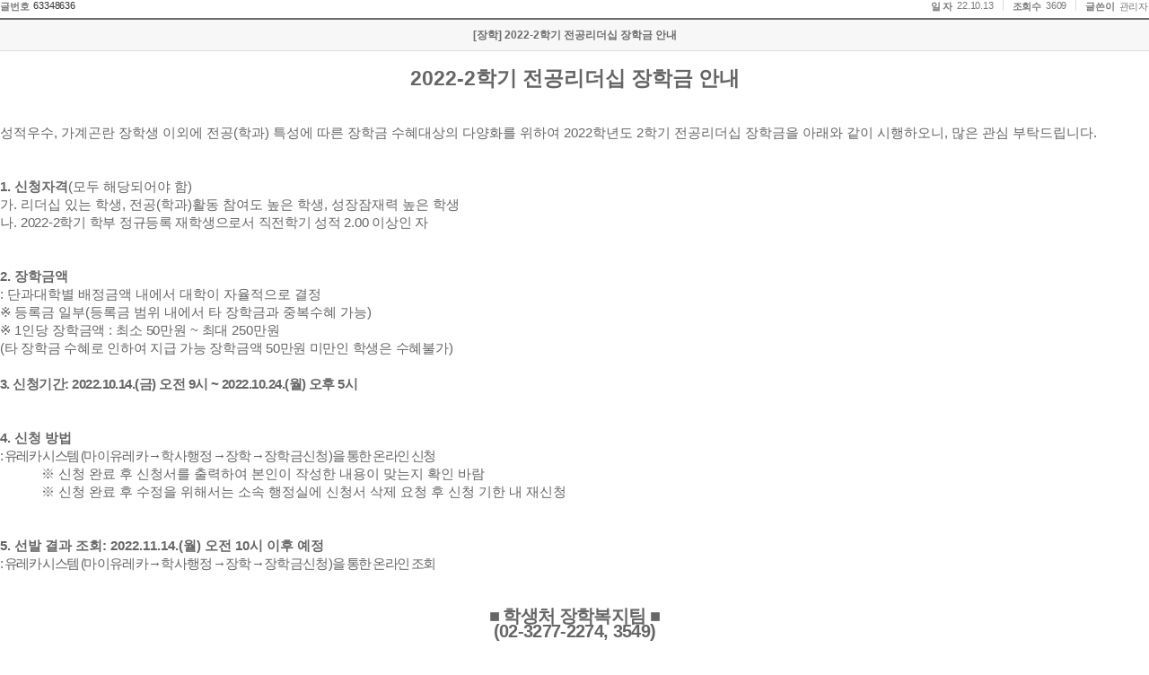

--- FILE ---
content_type: text/html;charset=UTF-8
request_url: https://cms.ewha.ac.kr/user/boardList.action?command=view&siteId=nursing&boardId=2653809&page=3&boardSeq=63348636&search=&column=&categoryId=&categoryDepth=&parent=
body_size: 70803
content:






<!DOCTYPE html PUBLIC "-//W3C//DTD XHTML 1.0 Transitional//EN" "http://www.w3.org/TR/xhtml1/DTD/xhtml1-transitional.dtd">
<html xmlns="http://www.w3.org/1999/xhtml">
<head>
<title>게시판 -- 입력,수정</title>














<meta content="text/html; charset=utf-8" http-equiv="Content-type"/>
<!-- <meta http-equiv="Content-Type" content="text/html; charset=UTF-8"> -->


<meta name="viewport" content="width=1200">


<meta name="Generator" content="k2webtech">
<meta name="author" content="hmm">
<meta name="keywords" content="" >
<meta name="description" content="">


<script type="text/javascript" src="/Web-home/frame/js/_lib/jquery-latest.js"></script>
<!-- script src="http://code.jquery.com/ui/1.11.0/jquery-ui.js1"></script -->
<script type="text/javascript" src="/Web-home/frame/js/_lib/jquery-ui.js"></script>


<script type="text/javascript" src="/Web-home/frame/js/frame_common.js"></script>
<script type="text/javascript" src="/Web-home/wizUI/js/_lib/jquery.bxslider.js"></script>
<script type="text/javascript" src="/Web-home/wizUI/js/_lib/jquery.nyroModal.js"></script>
<script type="text/javascript" src="/Web-home/wizUI/js/_lib/jquery.jshowoff.js"></script>
<script type="text/javascript" src="/Web-home/wizUI/js/_lib/jquery.mCustomScrollbar.js"></script>
<script type="text/javascript" src="/Web-home/wizUI/js/_lib/jquery.sliderkit.1.9.2.js"></script>


<script type="text/javascript" src="/Web-home/wizUI/js/jcarousellite_1.0.1.js"></script>



<link rel="stylesheet" href="/Web-home/frame/css/frame_common.css" />
<link rel="stylesheet" href="/Web-home/user/common/css/wizUser_common.css" />
<link rel="stylesheet" href="/Web-home/frame/css/wizard_widget.css" />
<link rel="stylesheet" href="/Web-home/frame/css/webfont.css" />


<link rel="stylesheet" href="/Web-home/wizUI/css/k2wiz_message.css">


<link rel="stylesheet" href="/Web-home/wizUI/css/k2wiz_contSet.css">
<script type="text/javascript" src="/Web-home/frame/js/goto_set.js"></script>



<link href="/Web-home/user/TabBoard/css/tabBoard_common.css" rel="stylesheet" type="text/css" />
<link href="/Web-home/user/frontBoard/css/frontBoard_common.css" rel="stylesheet" type="text/css" />


<link rel="stylesheet" type="text/css" href="/Web-home/user/selectMenu/css/selectMenu_common.css" />
<script type="text/javascript" src="/Web-home/user/selectMenu/js/select_menu.js"></script>


<link rel="stylesheet" href="/user/nursing/style/css/style.css?v=20260128053047">




<link href="/Web-home/user/board/css/skin_001/kr.css" rel="stylesheet" type="text/css">
<script type="text/javascript" src="/Web-home/user/board/js/select.js"></script><noscript></noscript>
<script type="text/javascript" src="/Web-home/user/board/js/board_common.js"></script><noscript></noscript>



<script  type='text/javascript'>
<!--
	function changeTitle(){
		try {
			top.parent.document.title="[장학] 2022-2학기 전공리더십 장학금 안내";
		} catch (e) {}
	}
	try {
		top.parent.document.title="[장학] 2022-2학기 전공리더십 장학금 안내";
	} catch (e) {
		setTimeout("changeTitle()",1000);
	}
	function del(){
		if(confirm("삭제후 복구할 수 없습니다. \n삭제하시겠습니까?")){

			     var board_seq = 63348636;
			     jf_passwd(board_seq, 'delete');
			     return;

			document.viewform.command.value = "delete";
			document.viewform.submit();
		}
	}
	//수정
	function jf_mod(){
			document.viewform.command.value = "modify";
			document.viewform.submit();
	}
	//답변
	function jf_rep(){
			document.viewform.command.value = "reply";
			document.viewform.submit();
	}
	function file_download(url){
		location.href = url;
	}
	function jf_passwd(board_seq, proc) {
		var strPath  = "boardList.action";
		strPath += "?siteId=nursing&boardId=2653809";
		strPath += "&command=pwd_popup&pwdProc="+proc+"&page=3&boardSeq=" + board_seq;
		strPath += "&boardType=01";
		strPath += "&column=";
		strPath += "&search=";
		strPath += "&listType=";
		strPath += "&parent=";
		window.open(strPath,'pwdchk','left=200,top=200,width=500,height=200,toolbar=no,location=no');
	}
	function f_getMaxHeight(obj){
	var maxHeight = 0;
	var maxTop = 0;
	var childNodesTop = 0 ;
	for(var i=0; i<obj.childNodes.length; i++){
		if(obj.childNodes[i].tagName=="IMG"||obj.childNodes[i].tagName=="OBJECT"){
			if(obj.childNodes[i].style.top!=''){
				childNodesTop = obj.childNodes[i].style.top.replace("px","");
				childNodesTop = parseInt(childNodesTop);
			}
			if(childNodesTop>0){
				if(childNodesTop>=maxTop){
					maxTop = obj.childNodes[i].style.top;
					maxHeight = obj.childNodes[i].offsetHeight;
				}
			}else{
				if(obj.childNodes[i].offsetHeight>(parseInt(maxTop)+parseInt(maxHeight))){
					maxTop = 0;
					maxHeight = obj.childNodes[i].offsetHeight;
				}
			}
		}
	}
	return parseInt(maxHeight)+parseInt(maxTop);
}
function scanCont()
{
//	OnLoadFunc();
}
function settrans() {
	var c = parent.document.getElementsByTagName("body")[0].getElementsByTagName("*");
	for(i = 0; i < c.length; i++) {
	console.log("--" + c[i].tagName);
	if(c[i].tagName == 'IFRAME') {
		
		c[i].allowTransparency="true";
			console.log("탔음");
	}
	console.log("안탔음");
	}
}

function satisfaction_chk(){
	
}
//-->
</script><noscript></noscript>
<script  type='text/javascript'>this.id = 'board_mod';</script><noscript></noscript>
<script  type='text/javascript'>
	/*
' ------------------------------------------------------------------
' Function    : fc_chk_byte(aro_name)
' Description : 입력한 글자수를 체크
' Argument    : Object Name(글자수를 제한할 컨트롤)
' Return      :
' ------------------------------------------------------------------
*/
function fc_chk_byte(aro_name,ari_max)
{

   var ls_str     = aro_name.value; // 이벤트가 일어난 컨트롤의 value 값
   var li_str_len = ls_str.length;  // 전체길이

   // 변수초기화
   var li_max      = ari_max; 		// 제한할 글자수 크기
   var i           = 0;  			// for문에 사용
   var li_byte     = 0;  			// 한글일경우는 2 그밗에는 1을 더함
   var li_len      = 0;  			// substring하기 위해서 사용
   var ls_one_char = ""; 			// 한글자씩 검사한다
   var ls_str2     = ""; 			// 글자수를 초과하면 제한할수 글자전까지만 보여준다.

   for(i=0; i< li_str_len; i++)
   {
      // 한글자추출
      ls_one_char = ls_str.charAt(i);

      // 한글이면 2를 더한다.
      if (escape(ls_one_char).length > 4)
      {
         li_byte += 2;
      }
      // 그밗의 경우는 1을 더한다.
      else
      {
         li_byte++;
      }

      // 전체 크기가 li_max를 넘지않으면
      if(li_byte <= li_max)
      {
         li_len = i + 1;
      }
   }

   // 전체길이를 초과하면
   if(li_byte > li_max)
   {
      alert( "한글 200글자, 영문 400글자를 초과 입력할수 없습니다. \n 초과된 내용은 자동으로 삭제 됩니다.");
      ls_str2 = ls_str.substr(0, li_len);
      aro_name.value = ls_str2;

   }
   aro_name.focus();
}

	function ltrim(value)
	{
	  var LeftTrimValue = "";
	  var i=0;
	  strLen = value.length;
	  while(i<strLen)
	  {
	    if(value.charAt(i) != " ") break;
	    i++;
	  }
	  for(s=i;s<strLen;s++)
	  {
	    LeftTrimValue = LeftTrimValue + value.charAt(s);
	  }
	  return LeftTrimValue;
	}

	var form_checked = false;
	function formcheck(){
		form_checked = false;
		var comment = ltrim(document.getElementById("comment").value);
		if(comment!==''){
			if(confirm('한줄답변에 등록하시겠습니까?')){
				document.commentform.mode.value = "create";
				document.getElementById("comments").value = encodeURIComponent(document.getElementById("comment").value);
				form_checked = true;
			}else{
				document.getElementById("comment").focus();
				form_checked = false;
				return false;
			}
		}else{
			alert("한줄 답변에 글을 입력해 주세요");
			document.getElementById("comment").value = '';
			document.getElementById("comment").focus();
			form_checked = false;
			return false;
		}
		return false;
	}

	function reCommentCheck(val, seq){
		form_checked = false;
		var comments = ltrim(document.getElementById("reComment"+val).value);
		if(comments!==''){
			if(confirm('한줄답변에 등록하시겠습니까?')){
				document.commentform.mode.value = "replyCreate";
				document.getElementById("comments").value = encodeURIComponent(document.getElementById("reComment"+val).value);
				document.getElementById("commentSeq").value = seq;
				document.getElementById("reply_icon").value = document.getElementById("reply_icon"+val).value;
				
				form_checked = true;
			}else{
				document.getElementById("reComment"+val).focus();
				form_checked = false;
			}
		}else{
			alert("한줄 답변에 글을 입력해 주세요");
			document.getElementById("reComment"+val).value = '';
			document.getElementById("reComment"+val).focus();
			form_checked = false;
			return false;
		}
		return false;
	}

	function delcheck(seq){
			form_checked = false;
			if(confirm('삭제후 복구할 수 없습니다. \n삭제하시겠습니까?')){
				document.commentform.mode.value = "delete";
				document.getElementById("commentSeq").value = seq;
				form_checked = true;
				//document.commentform.submit();
			}
			return false;
	}

	function changeIcon(src,number){
		document.commentform.commentIcon.src=src;
		document.getElementById("icon").value=number;
	}

	function changeReplyIcon(src, number, seq){
		var form = eval("document.commentform.commentIcon"+seq);
		form.src = src;
		document.getElementById("reply_icon"+seq).value = number; 		
	}
	var select_obj;
	function layerMenu(user_id,status,event){
			var obj=document.getElementById(user_id);
			var _tmpx,_tmpy, marginx, marginy;
			_tmpx = event.clientX + parseInt(obj.offsetWidth);
			_tmpy = event.clientY + parseInt(obj.offsetHeight);
			_marginx = document.body.clientWidth - _tmpx;
			_marginy = document.body.clientHeight - _tmpy ;
			if(_marginx < 0){
				_tmpx = event.clientX + document.body.scrollLeft + _marginx ;
			}else{
				_tmpx = event.clientX + document.body.scrollLeft ;
			}
			if(_marginy < 0){
				_tmpy = event.clientY + document.body.scrollTop + _marginy +20;
			}else{
				_tmpy = event.clientY + document.body.scrollTop ;
			}
			//obj.style.posLeft=_tmpx-13;
			//obj.style.posTop=_tmpy;
			if(status=='visible') {
				if(select_obj) {
					select_obj.style.visibilitect_obj=null;
				}
				select_obj=obj;
			}else{
				select_obj=null;
			}
			obj.style.visibility=status;
	}

	function jf_SNS(title, targetUrl, sns){

		var popUrl = ""; 
		if(sns == "twitter"){
			popUrl = "http://twitter.com/share?text="+encodeURIComponent(title)+"&url="+encodeURIComponent(targetUrl);
		}else if(sns == "facebook"){
			popUrl = "http://www.facebook.com/sharer.php?t="+encodeURIComponent(title)+"&u="+encodeURIComponent(targetUrl);
		}else if(sns == "metoday"){
			popUrl = "http://me2day.net/posts/new?new_post[body]="+encodeURIComponent(title)+":"+encodeURIComponent(targetUrl);
		}
		//document.getElementById("popUrl").value = popUrl;
		location.reload();
		window.open(popUrl, sns);
	}


	function copy_clip(targetUrl) {	
		var IE=(document.all)?true:false;
		if (IE) {
			window.clipboardData.setData("Text", targetUrl);
			alert("아래 주소가 복사되었습니다. 필요한 곳에 붙여넣기 하시기 바랍니다.\n" + targetUrl);
		} else {
			temp = prompt("아래 주소를 복사하여 필요한 곳에 붙여넣기 하시기 바랍니다.", targetUrl);
		}
	}

	function print(printId,skinId,language){
		document.domain = "ewha.ac.kr";
		var pop = window.open("/pop_print.jsp?printId="+printId+"&skinId="+skinId+"&language="+language,"pop","width=600, height=700, toolbar=no, location=no, status=10, scrollbars=yes, resizable=no, left=150, top=150");
	}

	function blind(boardSeq, blindYn){
		if(blindYn == "N"){
			if(confirm("블라인드 처리 하겠습니까?")){
				document.viewform.blindYn.value = "Y";
				document.viewform.command.value = "blind";
				document.viewform.submit();
			}
		}else{
			alert("이미 블라인드 처리 되었습니다.");
		}
	}

	function report(siteId, boardId, boardSeq){
		var url = "reportPop.action?siteId="+siteId+"&boardId="+boardId+"&boardSeq="+boardSeq;
		window.open(url, '','width=340, height=200');
		
	}

	function reComment(val){
		var a = document.getElementById(val).style.display;
		if(a == 'block'){
			document.getElementById(val).style.display = "none";	
			
		}
		if(a == 'none'){
			document.getElementById(val).style.display = "block";
		}
		
	}

</script><noscript></noscript>

<script  type='text/javascript'>
function init(){
	try {	document.domain="ewha.ac.kr"; } catch(e){}
}
</script><noscript></noscript>
</head>
<body onload="scanCont();settrans();init();" oncontextmenu='return false' onselectstart='return false' ondragstart='return false' >


<div id="board-container" class="wizUser box_board2653809">









<form name="viewform" method="get" action="boardList.action">
<input name="parent" value="" type="hidden">
<input name="siteId" value="nursing" type="hidden">
<input name="boardId" value="2653809" type="hidden">
<input name="boardSeq" value="63348636" type="hidden">
<input name="refSeq" value="63348636" type="hidden">
<input name="famSeq" value="0" type="hidden">
<input name="boardType" value="01" type="hidden">
<input name="pos" value="0" type="hidden">
<input name="depth" value="0" type="hidden">
<input name="boardContents" value="" type="hidden">
<input name="page" value="3" type="hidden">
<input name="boardType" value="01" type="hidden">
<input name="listType" value="" type="hidden">
<input name="blindYn" value="N" type="hidden">
<input type="hidden" name="startDate" 				value="" />
<input type="hidden" name="endDate" 				value="" />
<input type="hidden" 	name="year" 											value=""  id="year_t">
<input type="hidden"	name="month" 										value=""  id="month_t">
<input name="command" type="hidden">
<input type="submit" value="이동" style="display:none;">
</form>
<!-- 게시판타이틀 -->
<div class="k2_title" id="board_title_div"></div>
<script  type='text/javascript'>
	var obj;
	/*
	if(document.location == parent.document.location){
		obj = document.getElementById("board_title_div");
		if (obj) {
			obj.style.display = "";
		}
	}
*/
</script><noscript></noscript>
 

 

				<div class="viewTop">
					<div class="no">
						<dl>
							<dt class="noMgL">글번호</dt>
							<dd class="noBd"><a href="javascript:copy_clip('http://cms.ewha.ac.kr/user/boardList.action?boardId=2653809&command=view2&boardSeq=63348636')">63348636</a></dd>
						</dl>
					</div>
					<div class="id">
						<dl>
							<dt>일 자</dt>
							<dd>22.10.13</dd>

							
								<dt>조회수</dt>
								<dd>3609</dd>
							

							<dt>글쓴이</dt>
							
							
								
								
								<dd class="noBd">관리자</dd>
								
							
							
						</dl>
					</div>
				</div>


<div class="view">
				<dl class="viewdata">
					<dt>
						[장학] 2022-2학기 전공리더십 장학금 안내
					</dt>
                    <dd class="shareArea">

                    </dd>
                    
					<dd class="contents">

						<!-- 첨부이미지 본문출력 -->    
						 
						<!-- 첨부이미지 본문출력 -->

						
							<div id="divView">  
								<p style="word-break: keep-all;" align="center"><span style="letter-spacing:0pt;font-weight:bold;font-size:17.0pt;">2022-2</span><span style="font-family:함초롬바탕;font-weight:bold;font-size:17.0pt;">학기 전공리더십 장학금 안내</span></p>
<p style="text-autospace:none;font-size:11.0pt;">  &nbsp;  </p>
<p style="text-autospace:none;font-size:11.0pt;">  &nbsp;  </p>
<p><span style="font-family:함초롬바탕;font-size:11.0pt;">성적우수</span><span style="letter-spacing:0pt;font-size:11.0pt;">, </span><span style="font-family:함초롬바탕;font-size:11.0pt;">가계곤란 장학생 이외에 전공</span><span style="letter-spacing:0pt;font-size:11.0pt;">(</span><span style="font-family:함초롬바탕;font-size:11.0pt;">학과</span><span style="letter-spacing:0pt;font-size:11.0pt;">) </span><span style="font-family:함초롬바탕;font-size:11.0pt;">특성에 따른 장학금 수혜대상의 다양화를 위하여 </span><span style="letter-spacing:0pt;font-size:11.0pt;">2022</span><span style="font-family:함초롬바탕;font-size:11.0pt;">학년도 </span><span style="letter-spacing:0pt;font-size:11.0pt;">2</span><span style="font-family:함초롬바탕;font-size:11.0pt;">학기 전공리더십 장학금을 아래와 같이 시행하오니</span><span style="letter-spacing:0pt;font-size:11.0pt;">, </span><span style="font-family:함초롬바탕;font-size:11.0pt;">많은 관심 부탁드립니다</span><span style="letter-spacing:0pt;font-size:11.0pt;">.</span></p>
<p style="text-autospace:none;font-size:11.0pt;">  &nbsp;  </p>
<p style="text-autospace:none;font-weight:bold;font-size:11.0pt;">  &nbsp;  </p>
<p><span style="letter-spacing:0pt;font-weight:bold;font-size:11.0pt;">1. </span><span style="font-family:함초롬바탕;font-weight:bold;font-size:11.0pt;">신청자격</span><span style="letter-spacing:0pt;font-size:11.0pt;">(</span><span style="font-family:함초롬바탕;font-size:11.0pt;">모두 해당되어야 함</span><span style="letter-spacing:0pt;font-size:11.0pt;">)</span></p>
<p style="margin-left:85.0pt;text-indent:-85.0pt;text-autospace:none;"><span style="font-size:11.0pt;">  </span><span style="font-family:함초롬바탕;font-size:11.0pt;">가</span><span style="letter-spacing:0pt;font-size:11.0pt;">. </span><span style="font-family:함초롬바탕;font-size:11.0pt;">리더십 있는 학생</span><span style="letter-spacing:0pt;font-size:11.0pt;">, </span><span style="font-family:함초롬바탕;font-size:11.0pt;">전공</span><span style="letter-spacing:0pt;font-size:11.0pt;">(</span><span style="font-family:함초롬바탕;font-size:11.0pt;">학과</span><span style="letter-spacing:0pt;font-size:11.0pt;">)</span><span style="font-family:함초롬바탕;font-size:11.0pt;">활동 참여도 높은 학생</span><span style="letter-spacing:0pt;font-size:11.0pt;">, </span><span style="font-family:함초롬바탕;font-size:11.0pt;">성장잠재력 높은 학생</span></p>
<p style="margin-left:85.0pt;text-indent:-85.0pt;text-autospace:none;"><span style="font-size:11.0pt;">  </span><span style="font-family:함초롬바탕;font-size:11.0pt;">나</span><span style="letter-spacing:0pt;font-size:11.0pt;">. </span><span style="letter-spacing:-0.2pt;font-size:11.0pt;">2022-2</span><span style="font-family:함초롬바탕;letter-spacing:-0.2pt;font-size:11.0pt;">학기 학부 정규등록 재학생으로서 직전학기 성적 </span><span style="letter-spacing:-0.2pt;font-size:11.0pt;">2.00 </span><span style="font-family:함초롬바탕;letter-spacing:-0.2pt;font-size:11.0pt;">이상인 자</span></p>
<p style="margin-left:99.9pt;text-indent:-99.9pt;text-autospace:none;letter-spacing:-0.4pt;font-size:11.0pt;">  &nbsp;  </p>
<p style="margin-left:99.9pt;text-indent:-99.9pt;text-autospace:none;letter-spacing:-0.4pt;font-size:11.0pt;">  &nbsp;  </p>
<p style="margin-left:85.0pt;text-indent:-85.0pt;text-autospace:none;"><span style="letter-spacing:0pt;font-weight:bold;font-size:11.0pt;">2. </span><span style="font-family:함초롬바탕;font-weight:bold;font-size:11.0pt;">장학금액</span></p>
<p style="margin-left:61.6pt;text-indent:-61.6pt;text-autospace:none;"><span style="font-size:11.0pt;">  </span><span style="letter-spacing:0pt;font-size:11.0pt;">: </span><span style="font-family:함초롬바탕;font-size:11.0pt;">단과대학별 배정금액 내에서 대학이 자율적으로 결정 </span></p>
<p style="margin-left:99.9pt;text-indent:-99.9pt;text-autospace:none;"><span style="letter-spacing:0.5pt;font-size:11.0pt;">    </span><span style="font-family:함초롬바탕;letter-spacing:-0.4pt;font-size:11.0pt;">※</span><span style="letter-spacing:-0.1pt;font-size:11.0pt;"> </span><span style="font-family:함초롬바탕;font-size:11.0pt;">등록금 일부</span><span style="letter-spacing:0pt;font-size:11.0pt;">(</span><span style="font-family:함초롬바탕;font-size:11.0pt;">등록금 범위 내에서 타 장학금과 중복수혜 가능</span><span style="letter-spacing:0pt;font-size:11.0pt;">)</span><span style="letter-spacing:-0.4pt;font-size:11.0pt;"> </span></p>
<p style="margin-left:99.9pt;text-indent:-99.9pt;text-autospace:none;"><span style="letter-spacing:0.5pt;font-size:11.0pt;">    </span><span style="font-family:함초롬바탕;letter-spacing:-0.4pt;font-size:11.0pt;">※</span><span style="letter-spacing:-0.1pt;font-size:11.0pt;"> </span><span style="letter-spacing:-0.1pt;font-size:11.0pt;">1</span><span style="font-family:함초롬바탕;letter-spacing:-0.1pt;font-size:11.0pt;">인당 장학금액 </span><span style="letter-spacing:-0.1pt;font-size:11.0pt;">: </span><span style="font-family:함초롬바탕;letter-spacing:-0.1pt;font-size:11.0pt;">최소 </span><span style="letter-spacing:-0.1pt;font-size:11.0pt;">50</span><span style="font-family:함초롬바탕;letter-spacing:-0.1pt;font-size:11.0pt;">만원 </span><span style="letter-spacing:-0.1pt;font-size:11.0pt;">~ </span><span style="font-family:함초롬바탕;letter-spacing:-0.1pt;font-size:11.0pt;">최대 </span><span style="letter-spacing:-0.1pt;font-size:11.0pt;">250</span><span style="font-family:함초롬바탕;letter-spacing:-0.1pt;font-size:11.0pt;">만원</span></p>
<p style="margin-left:99.9pt;text-indent:-99.9pt;text-autospace:none;"><span style="letter-spacing:-0.1pt;font-size:11.0pt;">       </span><span style="letter-spacing:-0.2pt;font-size:11.0pt;">(</span><span style="font-family:함초롬바탕;letter-spacing:-0.2pt;font-size:11.0pt;">타 장학금 수혜로 인하여 지급 가능 장학금액 </span><span style="letter-spacing:-0.2pt;font-size:11.0pt;">50</span><span style="font-family:함초롬바탕;letter-spacing:-0.2pt;font-size:11.0pt;">만원 미만인 학생은 수혜불가</span><span style="letter-spacing:-0.2pt;font-size:11.0pt;">)</span></p>
<p style="margin-left:99.9pt;text-indent:-99.9pt;text-autospace:none;letter-spacing:-0.8pt;font-size:11.0pt;">  &nbsp;  </p>
<p style="margin-left:99.9pt;text-indent:-99.9pt;text-autospace:none;"><span style="letter-spacing:-0.8pt;font-size:11.0pt;">            </span></p>
<p style="margin-left:61.6pt;text-indent:-61.6pt;text-autospace:none;"><span style="letter-spacing:-0.4pt;font-weight:bold;font-size:11.0pt;">3. </span><span style="font-family:함초롬바탕;letter-spacing:-0.4pt;font-weight:bold;font-size:11.0pt;">신청기간</span><span style="letter-spacing:-0.4pt;font-weight:bold;font-size:11.0pt;">: 2022.10.14.(</span><span style="font-family:함초롬바탕;letter-spacing:-0.4pt;font-weight:bold;font-size:11.0pt;">금</span><span style="letter-spacing:-0.4pt;font-weight:bold;font-size:11.0pt;">) </span><span style="font-family:함초롬바탕;letter-spacing:-0.4pt;font-weight:bold;font-size:11.0pt;">오전 </span><span style="letter-spacing:-0.4pt;font-weight:bold;font-size:11.0pt;">9</span><span style="font-family:함초롬바탕;letter-spacing:-0.4pt;font-weight:bold;font-size:11.0pt;">시 </span><span style="letter-spacing:-0.4pt;font-weight:bold;font-size:11.0pt;">~ 2022.10.24.(</span><span style="font-family:함초롬바탕;letter-spacing:-0.4pt;font-weight:bold;font-size:11.0pt;">월</span><span style="letter-spacing:-0.4pt;font-weight:bold;font-size:11.0pt;">) </span><span style="font-family:함초롬바탕;letter-spacing:-0.4pt;font-weight:bold;font-size:11.0pt;">오후 </span><span style="letter-spacing:-0.4pt;font-weight:bold;font-size:11.0pt;">5</span><span style="font-family:함초롬바탕;letter-spacing:-0.4pt;font-weight:bold;font-size:11.0pt;">시</span></p>
<p style="margin-left:61.6pt;text-indent:-61.6pt;text-autospace:none;letter-spacing:-0.8pt;font-size:11.0pt;">  &nbsp;  </p>
<p style="margin-left:61.6pt;text-indent:-61.6pt;text-autospace:none;letter-spacing:-0.4pt;font-size:11.0pt;">  &nbsp;  </p>
<p style="line-height:15.00pt;text-autospace:none;"><span style="letter-spacing:0pt;font-weight:bold;font-size:11.0pt;">4. </span><span style="font-family:함초롬바탕;font-weight:bold;font-size:11.0pt;">신청 방법</span></p>
<p style="line-height:15.00pt;text-autospace:none;"><span style="letter-spacing:-1.2pt;font-size:11.0pt;">  </span><span style="letter-spacing:-1.2pt;font-size:11.0pt;">: </span><span style="font-family:함초롬바탕;letter-spacing:-1.2pt;font-size:11.0pt;">유레카 시스템 </span><span style="letter-spacing:-1.2pt;font-size:11.0pt;">(</span><span style="font-family:함초롬바탕;letter-spacing:-0.5pt;font-size:11.0pt;">마이유레카</span><span style="font-family:함초롬바탕;letter-spacing:-0.5pt;font-size:11.0pt;">→</span><span style="font-family:함초롬바탕;letter-spacing:-0.5pt;font-size:11.0pt;">학사행정</span><span style="font-family:함초롬바탕;letter-spacing:-0.5pt;font-size:11.0pt;">→</span><span style="font-family:함초롬바탕;letter-spacing:-0.5pt;font-size:11.0pt;">장학</span><span style="font-family:함초롬바탕;letter-spacing:-0.5pt;font-size:11.0pt;">→</span><span style="font-family:함초롬바탕;letter-spacing:-0.5pt;font-size:11.0pt;">장학금신청</span><span style="letter-spacing:-0.5pt;font-size:11.0pt;">)</span><span style="font-family:함초롬바탕;letter-spacing:-1.2pt;font-size:11.0pt;">을 통한 온라인 신청 </span></p>
<p style="line-height:15.00pt;margin-left:68.4pt;text-indent:-34.2pt;text-autospace:none;"><span style="letter-spacing:0pt;font-size:11.0pt;"> </span><span style="font-size:11.0pt;">  </span><span style="letter-spacing:0pt;font-size:11.0pt;"> </span><span style="font-family:함초롬바탕;letter-spacing:0pt;font-size:11.0pt;">※ </span><span style="font-family:함초롬바탕;letter-spacing:0pt;font-size:11.0pt;">신청 완료 후 신청서를 출력하여 본인이 작성한 내용이 맞는지 확인 바람</span></p>
<p style="line-height:15.00pt;margin-left:68.4pt;text-indent:-34.2pt;text-autospace:none;"><span style="letter-spacing:0pt;font-size:11.0pt;"> </span><span style="font-size:11.0pt;">  </span><span style="letter-spacing:0pt;font-size:11.0pt;"> </span><span style="font-family:함초롬바탕;letter-spacing:0pt;font-size:11.0pt;">※ </span><span style="font-family:함초롬바탕;letter-spacing:0pt;font-size:11.0pt;">신청 완료 후 수정을 위해서는 소속 행정실에 신청서 삭제 요청 후 신청 기한 내 재신청</span></p>
<p style="line-height:15.00pt;margin-left:68.4pt;text-indent:-34.2pt;text-autospace:none;font-size:11.0pt;">  &nbsp;  </p>
<p style="line-height:15.00pt;margin-left:68.4pt;text-indent:-34.2pt;text-autospace:none;font-size:11.0pt;">  &nbsp;  </p>
<p style="line-height:15.00pt;text-autospace:none;"><span style="letter-spacing:0pt;font-weight:bold;font-size:11.0pt;">5. </span><span style="font-family:함초롬바탕;font-weight:bold;font-size:11.0pt;">선발 결과 조회</span><span style="letter-spacing:0pt;font-weight:bold;font-size:11.0pt;">: 2022.11.14.(</span><span style="font-family:함초롬바탕;font-weight:bold;font-size:11.0pt;">월</span><span style="letter-spacing:0pt;font-weight:bold;font-size:11.0pt;">) </span><span style="font-family:함초롬바탕;font-weight:bold;font-size:11.0pt;">오전 </span><span style="letter-spacing:0pt;font-weight:bold;font-size:11.0pt;">10</span><span style="font-family:함초롬바탕;font-weight:bold;font-size:11.0pt;">시 이후 예정</span></p>
<p style="line-height:15.00pt;text-autospace:none;"><span style="letter-spacing:-1.2pt;font-size:11.0pt;">  </span><span style="letter-spacing:-1.2pt;font-size:11.0pt;">: </span><span style="font-family:함초롬바탕;letter-spacing:-1.2pt;font-size:11.0pt;">유레카 시스템 </span><span style="letter-spacing:-1.2pt;font-size:11.0pt;">(</span><span style="font-family:함초롬바탕;letter-spacing:-0.5pt;font-size:11.0pt;">마이유레카</span><span style="font-family:함초롬바탕;letter-spacing:-0.5pt;font-size:11.0pt;">→</span><span style="font-family:함초롬바탕;letter-spacing:-0.5pt;font-size:11.0pt;">학사행정</span><span style="font-family:함초롬바탕;letter-spacing:-0.5pt;font-size:11.0pt;">→</span><span style="font-family:함초롬바탕;letter-spacing:-0.5pt;font-size:11.0pt;">장학</span><span style="font-family:함초롬바탕;letter-spacing:-0.5pt;font-size:11.0pt;">→</span><span style="font-family:함초롬바탕;letter-spacing:-0.5pt;font-size:11.0pt;">장학금신청</span><span style="letter-spacing:-0.5pt;font-size:11.0pt;">)</span><span style="font-family:함초롬바탕;letter-spacing:-1.2pt;font-size:11.0pt;">을 통한 온라인 조회 </span></p>
<p style="line-height:15.00pt;margin-left:68.4pt;text-indent:-34.2pt;text-autospace:none;font-size:11.0pt;"><span style="letter-spacing:0pt;font-size:11.0pt;"> </span></p>
<p style="line-height:15.00pt;margin-left:68.4pt;text-indent:-34.2pt;text-autospace:none;font-size:11.0pt;">  &nbsp;  </p>
<p style="line-height:15.00pt;margin-left:68.4pt;text-indent:-34.2pt;text-autospace:none;font-size:11.0pt;">  &nbsp;  </p>
<p style="line-height: 130%; word-break: keep-all;" align="center"><span style="font-family:함초롬바탕;letter-spacing:-0.5pt;font-weight:bold;font-size:15.0pt;">■ </span><span style="font-family:함초롬바탕;letter-spacing:-0.5pt;font-weight:bold;font-size:15.0pt;">학생처 장학복지팀 </span><span style="font-family:함초롬바탕;letter-spacing:-0.5pt;font-weight:bold;font-size:15.0pt;">■</span></p>
<p style="line-height: 130%; word-break: keep-all;" align="center"><span style="letter-spacing:-0.5pt;font-weight:bold;font-size:15.0pt;">(02-3277-2274, 3549)</span></p>
<div id="hwpEditorBoardContent" class="hwp_editor_board_content" data-hjsonver="1.0" data-jsonlen="36425"><!--[data-hwpjson]{
"documentPr": {
"di": "",
"dp": {
"dn": "test.hwp",
"ta": 1,
"d1": 5,
"d2": 1,
"dv": 0,
"dr": 1,
"do": 1,
"vj": "1.1",
"an": "Hancom Office Hangul",
"av": "12, 0, 0, 2372",
"ao": "WIN",
"ab": "32",
"ar": "LE",
"as": "Windows_10"
},
"dis": false,
"ds": {
"ti": "",
"la": "ko",
"cr": "",
"su": "",
"de": "",
"cd": "2022-10-13T03:03:03.423Z",
"ke": ""
}
},
"dh": {
"do": {
"pa": 1,
"fo": 1,
"en": 1,
"pi": 1,
"tb": 1,
"eq": 1
},
"fo": [ ],
"cd": {
"tp": 0,
"lc": {
"af": false,
"ui": false,
"fu": false,
"dn": false,
"ul": false,
"el": false,
"at": false,
"tq": false,
"da": false,
"dw": false,
"dj": false,
"bc": false,
"bu": false,
"al": false,
"ab": false,
"ap": false,
"an": false,
"aa": false,
"ds": false,
"de": false,
"as": false,
"cp": false,
"ao": false,
"et": false,
"ay": false,
"am": false,
"a1": false,
"bt": false,
"av": false,
"dh": false,
"dp": false,
"d1": false,
"mf": false,
"bl": false,
"ag": false,
"dg": false,
"ae": false,
"df": false,
"do": false,
"dl": false,
"di": false,
"d2": false,
"d3": false,
"ob": false,
"d4": false,
"ev": false,
"d5": false,
"d6": false,
"a2": false,
"dc": false
}
},
"ld": {
"pa": "",
"pi": true,
"fo": false
}
},
"bf": {
"01D8DEB05054BA5000000025": {
"id": 1,
"td": false,
"sh": false,
"st": 0,
"sc": 0,
"si": false,
"bt": 0,
"bi": false,
"cl": 0,
"bc": false,
"lt": 0,
"lw": 0,
"lc": 0,
"rt": 0,
"rw": 0,
"rc": 0,
"tt": 0,
"tw": 0,
"tc": 0,
"bbt": 0,
"bbw": 0,
"bbc": 0,
"dt": 1,
"dw": 0,
"dc": 0,
"fi": { }
},
"01D8DEB05054BA5000000026": {
"id": 2,
"td": false,
"sh": false,
"st": 0,
"sc": 0,
"si": false,
"bt": 0,
"bi": false,
"cl": 0,
"bc": false,
"lt": 0,
"lw": 0,
"lc": 0,
"rt": 0,
"rw": 0,
"rc": 0,
"tt": 0,
"tw": 0,
"tc": 0,
"bbt": 0,
"bbw": 0,
"bbc": 0,
"dt": 1,
"dw": 0,
"dc": 0,
"fi": {
"wb": {
"fc": 4294967295,
"hc": 4278190080,
"al": 0,
"hs": -1
}
}
},
"01D8DEB05054BA5000000027": {
"id": 3,
"td": false,
"sh": false,
"st": 0,
"sc": 0,
"si": false,
"bt": 0,
"bi": false,
"cl": 0,
"bc": false,
"lt": 0,
"lw": 0,
"lc": 0,
"rt": 0,
"rw": 0,
"rc": 0,
"tt": 0,
"tw": 0,
"tc": 0,
"bbt": 0,
"bbw": 0,
"bbc": 0,
"dt": 1,
"dw": 0,
"dc": 0,
"fi": {
"wb": {
"fc": 4294967295,
"hc": 0,
"al": 0,
"hs": -1
}
}
}
},
"cp": {
"01D8DEB05054BA5000000028": {
"id": 0,
"he": 1000,
"tc": 0,
"sc": 4294967295,
"uf": false,
"uk": false,
"sm": 0,
"bf": "01D8DEB05054BA5000000025",
"f1": "한컴바탕",
"t1": 1,
"f2": "한컴바탕",
"t2": 1,
"f3": "함초롬바탕",
"t3": 1,
"f4": "한컴바탕",
"t4": 1,
"f5": "한컴바탕",
"t5": 1,
"f6": "한컴바탕",
"t6": 1,
"f7": "한컴바탕",
"t7": 1,
"r1": 100,
"r2": 100,
"r3": 100,
"r4": 100,
"r5": 100,
"r6": 100,
"r7": 100,
"s1": 0,
"s2": 0,
"s3": 0,
"s4": 0,
"s5": 0,
"s6": 0,
"s7": 0,
"e1": 100,
"e2": 100,
"e3": 100,
"e4": 100,
"e5": 100,
"e6": 100,
"e7": 100,
"o1": 0,
"o2": 0,
"o3": 0,
"o4": 0,
"o5": 0,
"o6": 0,
"o7": 0,
"it": false,
"bo": false,
"ut": 0,
"us": 1,
"uc": 0,
"st": false,
"ss": 1,
"so": 0,
"ot": 0,
"ht": 0,
"hc": 0,
"hx": 0,
"hy": 0,
"em": false,
"en": false,
"su": false,
"sb": false
},
"01D8DEB05054E16000000029": {
"id": 1,
"he": 1700,
"tc": 0,
"sc": 4294967295,
"uf": false,
"uk": false,
"sm": 0,
"bf": "01D8DEB05054BA5000000026",
"f1": "함초롬바탕",
"t1": 1,
"f2": "함초롬바탕",
"t2": 1,
"f3": "함초롬바탕",
"t3": 1,
"f4": "함초롬바탕",
"t4": 1,
"f5": "함초롬바탕",
"t5": 1,
"f6": "함초롬바탕",
"t6": 1,
"f7": "함초롬바탕",
"t7": 1,
"r1": 100,
"r2": 100,
"r3": 100,
"r4": 100,
"r5": 100,
"r6": 100,
"r7": 100,
"s1": 0,
"s2": 0,
"s3": 0,
"s4": 0,
"s5": 0,
"s6": 0,
"s7": 0,
"e1": 100,
"e2": 100,
"e3": 100,
"e4": 100,
"e5": 100,
"e6": 100,
"e7": 100,
"o1": 0,
"o2": 0,
"o3": 0,
"o4": 0,
"o5": 0,
"o6": 0,
"o7": 0,
"it": false,
"bo": true,
"ut": 0,
"us": 1,
"uc": 0,
"st": false,
"ss": 1,
"so": 0,
"ot": 0,
"ht": 0,
"hc": 0,
"hx": 0,
"hy": 0,
"em": false,
"en": false,
"su": false,
"sb": false
},
"01D8DEB05054E1600000002A": {
"id": 2,
"he": 1100,
"tc": 0,
"sc": 4294967295,
"uf": false,
"uk": false,
"sm": 0,
"bf": "01D8DEB05054BA5000000026",
"f1": "함초롬바탕",
"t1": 1,
"f2": "함초롬바탕",
"t2": 1,
"f3": "함초롬바탕",
"t3": 1,
"f4": "함초롬바탕",
"t4": 1,
"f5": "함초롬바탕",
"t5": 1,
"f6": "함초롬바탕",
"t6": 1,
"f7": "함초롬바탕",
"t7": 1,
"r1": 100,
"r2": 100,
"r3": 100,
"r4": 100,
"r5": 100,
"r6": 100,
"r7": 100,
"s1": 0,
"s2": 0,
"s3": 0,
"s4": 0,
"s5": 0,
"s6": 0,
"s7": 0,
"e1": 100,
"e2": 100,
"e3": 100,
"e4": 100,
"e5": 100,
"e6": 100,
"e7": 100,
"o1": 0,
"o2": 0,
"o3": 0,
"o4": 0,
"o5": 0,
"o6": 0,
"o7": 0,
"it": false,
"bo": false,
"ut": 0,
"us": 1,
"uc": 0,
"st": false,
"ss": 1,
"so": 0,
"ot": 0,
"ht": 0,
"hc": 0,
"hx": 0,
"hy": 0,
"em": false,
"en": false,
"su": false,
"sb": false
},
"01D8DEB05054E1600000002B": {
"id": 3,
"he": 1100,
"tc": 0,
"sc": 4294967295,
"uf": false,
"uk": false,
"sm": 0,
"bf": "01D8DEB05054BA5000000027",
"f1": "함초롬바탕",
"t1": 1,
"f2": "함초롬바탕",
"t2": 1,
"f3": "함초롬바탕",
"t3": 1,
"f4": "함초롬바탕",
"t4": 1,
"f5": "함초롬바탕",
"t5": 1,
"f6": "함초롬바탕",
"t6": 1,
"f7": "함초롬바탕",
"t7": 1,
"r1": 100,
"r2": 100,
"r3": 100,
"r4": 100,
"r5": 100,
"r6": 100,
"r7": 100,
"s1": 0,
"s2": 0,
"s3": 0,
"s4": 0,
"s5": 0,
"s6": 0,
"s7": 0,
"e1": 100,
"e2": 100,
"e3": 100,
"e4": 100,
"e5": 100,
"e6": 100,
"e7": 100,
"o1": 0,
"o2": 0,
"o3": 0,
"o4": 0,
"o5": 0,
"o6": 0,
"o7": 0,
"it": false,
"bo": false,
"ut": 0,
"us": 1,
"uc": 0,
"st": false,
"ss": 1,
"so": 0,
"ot": 0,
"ht": 0,
"hc": 0,
"hx": 0,
"hy": 0,
"em": false,
"en": false,
"su": false,
"sb": false
},
"01D8DEB05054E1600000002C": {
"id": 4,
"he": 1100,
"tc": 0,
"sc": 4294967295,
"uf": false,
"uk": false,
"sm": 0,
"bf": "01D8DEB05054BA5000000026",
"f1": "함초롬바탕",
"t1": 1,
"f2": "함초롬바탕",
"t2": 1,
"f3": "함초롬바탕",
"t3": 1,
"f4": "함초롬바탕",
"t4": 1,
"f5": "함초롬바탕",
"t5": 1,
"f6": "함초롬바탕",
"t6": 1,
"f7": "함초롬바탕",
"t7": 1,
"r1": 100,
"r2": 100,
"r3": 100,
"r4": 100,
"r5": 100,
"r6": 100,
"r7": 100,
"s1": 0,
"s2": 0,
"s3": 0,
"s4": 0,
"s5": 0,
"s6": 0,
"s7": 0,
"e1": 100,
"e2": 100,
"e3": 100,
"e4": 100,
"e5": 100,
"e6": 100,
"e7": 100,
"o1": 0,
"o2": 0,
"o3": 0,
"o4": 0,
"o5": 0,
"o6": 0,
"o7": 0,
"it": false,
"bo": true,
"ut": 0,
"us": 1,
"uc": 0,
"st": false,
"ss": 1,
"so": 0,
"ot": 0,
"ht": 0,
"hc": 0,
"hx": 0,
"hy": 0,
"em": false,
"en": false,
"su": false,
"sb": false
},
"01D8DEB05054E1600000002D": {
"id": 5,
"he": 1100,
"tc": 0,
"sc": 4294967295,
"uf": false,
"uk": false,
"sm": 0,
"bf": "01D8DEB05054BA5000000027",
"f1": "함초롬바탕",
"t1": 1,
"f2": "함초롬바탕",
"t2": 1,
"f3": "함초롬바탕",
"t3": 1,
"f4": "함초롬바탕",
"t4": 1,
"f5": "함초롬바탕",
"t5": 1,
"f6": "함초롬바탕",
"t6": 1,
"f7": "함초롬바탕",
"t7": 1,
"r1": 100,
"r2": 100,
"r3": 100,
"r4": 100,
"r5": 100,
"r6": 100,
"r7": 100,
"s1": 0,
"s2": 0,
"s3": 0,
"s4": 0,
"s5": 0,
"s6": 0,
"s7": 0,
"e1": 100,
"e2": 100,
"e3": 100,
"e4": 100,
"e5": 100,
"e6": 100,
"e7": 100,
"o1": 0,
"o2": 0,
"o3": 0,
"o4": 0,
"o5": 0,
"o6": 0,
"o7": 0,
"it": false,
"bo": true,
"ut": 0,
"us": 1,
"uc": 0,
"st": false,
"ss": 1,
"so": 0,
"ot": 0,
"ht": 0,
"hc": 0,
"hx": 0,
"hy": 0,
"em": false,
"en": false,
"su": false,
"sb": false
},
"01D8DEB05054E1600000002E": {
"id": 6,
"he": 1100,
"tc": 0,
"sc": 4294967295,
"uf": false,
"uk": false,
"sm": 0,
"bf": "01D8DEB05054BA5000000027",
"f1": "함초롬바탕",
"t1": 1,
"f2": "함초롬바탕",
"t2": 1,
"f3": "함초롬바탕",
"t3": 1,
"f4": "함초롬바탕",
"t4": 1,
"f5": "함초롬바탕",
"t5": 1,
"f6": "함초롬바탕",
"t6": 1,
"f7": "함초롬바탕",
"t7": 1,
"r1": 100,
"r2": 100,
"r3": 100,
"r4": 100,
"r5": 100,
"r6": 100,
"r7": 100,
"s1": -2,
"s2": -2,
"s3": -2,
"s4": -2,
"s5": -2,
"s6": -2,
"s7": -2,
"e1": 100,
"e2": 100,
"e3": 100,
"e4": 100,
"e5": 100,
"e6": 100,
"e7": 100,
"o1": 0,
"o2": 0,
"o3": 0,
"o4": 0,
"o5": 0,
"o6": 0,
"o7": 0,
"it": false,
"bo": false,
"ut": 0,
"us": 1,
"uc": 0,
"st": false,
"ss": 1,
"so": 0,
"ot": 0,
"ht": 0,
"hc": 0,
"hx": 0,
"hy": 0,
"em": false,
"en": false,
"su": false,
"sb": false
},
"01D8DEB05054E1600000002F": {
"id": 7,
"he": 1100,
"tc": 0,
"sc": 4294967295,
"uf": false,
"uk": false,
"sm": 0,
"bf": "01D8DEB05054BA5000000027",
"f1": "함초롬바탕",
"t1": 1,
"f2": "함초롬바탕",
"t2": 1,
"f3": "함초롬바탕",
"t3": 1,
"f4": "함초롬바탕",
"t4": 1,
"f5": "함초롬바탕",
"t5": 1,
"f6": "함초롬바탕",
"t6": 1,
"f7": "함초롬바탕",
"t7": 1,
"r1": 100,
"r2": 100,
"r3": 100,
"r4": 100,
"r5": 100,
"r6": 100,
"r7": 100,
"s1": -4,
"s2": -4,
"s3": -4,
"s4": -4,
"s5": -4,
"s6": -4,
"s7": -4,
"e1": 100,
"e2": 100,
"e3": 100,
"e4": 100,
"e5": 100,
"e6": 100,
"e7": 100,
"o1": 0,
"o2": 0,
"o3": 0,
"o4": 0,
"o5": 0,
"o6": 0,
"o7": 0,
"it": false,
"bo": false,
"ut": 0,
"us": 1,
"uc": 0,
"st": false,
"ss": 1,
"so": 0,
"ot": 0,
"ht": 0,
"hc": 0,
"hx": 0,
"hy": 0,
"em": false,
"en": false,
"su": false,
"sb": false
},
"01D8DEB05054E16000000030": {
"id": 8,
"he": 1100,
"tc": 0,
"sc": 4294967295,
"uf": false,
"uk": false,
"sm": 0,
"bf": "01D8DEB05054BA5000000027",
"f1": "함초롬바탕",
"t1": 1,
"f2": "함초롬바탕",
"t2": 1,
"f3": "함초롬바탕",
"t3": 1,
"f4": "함초롬바탕",
"t4": 1,
"f5": "함초롬바탕",
"t5": 1,
"f6": "함초롬바탕",
"t6": 1,
"f7": "함초롬바탕",
"t7": 1,
"r1": 100,
"r2": 100,
"r3": 100,
"r4": 100,
"r5": 100,
"r6": 100,
"r7": 100,
"s1": 5,
"s2": 5,
"s3": 5,
"s4": 5,
"s5": 5,
"s6": 5,
"s7": 5,
"e1": 100,
"e2": 100,
"e3": 100,
"e4": 100,
"e5": 100,
"e6": 100,
"e7": 100,
"o1": 0,
"o2": 0,
"o3": 0,
"o4": 0,
"o5": 0,
"o6": 0,
"o7": 0,
"it": false,
"bo": false,
"ut": 0,
"us": 1,
"uc": 0,
"st": false,
"ss": 1,
"so": 0,
"ot": 0,
"ht": 0,
"hc": 0,
"hx": 0,
"hy": 0,
"em": false,
"en": false,
"su": false,
"sb": false
},
"01D8DEB05054E16000000031": {
"id": 9,
"he": 1100,
"tc": 0,
"sc": 4294967295,
"uf": false,
"uk": false,
"sm": 0,
"bf": "01D8DEB05054BA5000000027",
"f1": "함초롬바탕",
"t1": 1,
"f2": "함초롬바탕",
"t2": 1,
"f3": "함초롬바탕",
"t3": 1,
"f4": "함초롬바탕",
"t4": 1,
"f5": "함초롬바탕",
"t5": 1,
"f6": "함초롬바탕",
"t6": 1,
"f7": "함초롬바탕",
"t7": 1,
"r1": 100,
"r2": 100,
"r3": 100,
"r4": 100,
"r5": 100,
"r6": 100,
"r7": 100,
"s1": -1,
"s2": -1,
"s3": -1,
"s4": -1,
"s5": -1,
"s6": -1,
"s7": -1,
"e1": 100,
"e2": 100,
"e3": 100,
"e4": 100,
"e5": 100,
"e6": 100,
"e7": 100,
"o1": 0,
"o2": 0,
"o3": 0,
"o4": 0,
"o5": 0,
"o6": 0,
"o7": 0,
"it": false,
"bo": false,
"ut": 0,
"us": 1,
"uc": 0,
"st": false,
"ss": 1,
"so": 0,
"ot": 0,
"ht": 0,
"hc": 0,
"hx": 0,
"hy": 0,
"em": false,
"en": false,
"su": false,
"sb": false
},
"01D8DEB05054E16000000032": {
"id": 10,
"he": 1100,
"tc": 0,
"sc": 4294967295,
"uf": false,
"uk": false,
"sm": 0,
"bf": "01D8DEB05054BA5000000027",
"f1": "함초롬바탕",
"t1": 1,
"f2": "함초롬바탕",
"t2": 1,
"f3": "함초롬바탕",
"t3": 1,
"f4": "함초롬바탕",
"t4": 1,
"f5": "함초롬바탕",
"t5": 1,
"f6": "함초롬바탕",
"t6": 1,
"f7": "함초롬바탕",
"t7": 1,
"r1": 100,
"r2": 100,
"r3": 100,
"r4": 100,
"r5": 100,
"r6": 100,
"r7": 100,
"s1": -8,
"s2": -8,
"s3": -8,
"s4": -8,
"s5": -8,
"s6": -8,
"s7": -8,
"e1": 100,
"e2": 100,
"e3": 100,
"e4": 100,
"e5": 100,
"e6": 100,
"e7": 100,
"o1": 0,
"o2": 0,
"o3": 0,
"o4": 0,
"o5": 0,
"o6": 0,
"o7": 0,
"it": false,
"bo": false,
"ut": 0,
"us": 1,
"uc": 0,
"st": false,
"ss": 1,
"so": 0,
"ot": 0,
"ht": 0,
"hc": 0,
"hx": 0,
"hy": 0,
"em": false,
"en": false,
"su": false,
"sb": false
},
"01D8DEB05054E16000000033": {
"id": 11,
"he": 1100,
"tc": 0,
"sc": 4294967295,
"uf": false,
"uk": false,
"sm": 0,
"bf": "01D8DEB05054BA5000000027",
"f1": "함초롬바탕",
"t1": 1,
"f2": "함초롬바탕",
"t2": 1,
"f3": "함초롬바탕",
"t3": 1,
"f4": "함초롬바탕",
"t4": 1,
"f5": "함초롬바탕",
"t5": 1,
"f6": "함초롬바탕",
"t6": 1,
"f7": "함초롬바탕",
"t7": 1,
"r1": 100,
"r2": 100,
"r3": 100,
"r4": 100,
"r5": 100,
"r6": 100,
"r7": 100,
"s1": -4,
"s2": -4,
"s3": -4,
"s4": -4,
"s5": -4,
"s6": -4,
"s7": -4,
"e1": 100,
"e2": 100,
"e3": 100,
"e4": 100,
"e5": 100,
"e6": 100,
"e7": 100,
"o1": 0,
"o2": 0,
"o3": 0,
"o4": 0,
"o5": 0,
"o6": 0,
"o7": 0,
"it": false,
"bo": true,
"ut": 0,
"us": 1,
"uc": 0,
"st": false,
"ss": 1,
"so": 0,
"ot": 0,
"ht": 0,
"hc": 0,
"hx": 0,
"hy": 0,
"em": false,
"en": false,
"su": false,
"sb": false
},
"01D8DEB05054E16000000034": {
"id": 12,
"he": 1100,
"tc": 0,
"sc": 4294967295,
"uf": false,
"uk": false,
"sm": 0,
"bf": "01D8DEB05054BA5000000026",
"f1": "함초롬바탕",
"t1": 1,
"f2": "함초롬바탕",
"t2": 1,
"f3": "함초롬바탕",
"t3": 1,
"f4": "함초롬바탕",
"t4": 1,
"f5": "함초롬바탕",
"t5": 1,
"f6": "함초롬바탕",
"t6": 1,
"f7": "함초롬바탕",
"t7": 1,
"r1": 100,
"r2": 100,
"r3": 100,
"r4": 100,
"r5": 100,
"r6": 100,
"r7": 100,
"s1": -12,
"s2": -12,
"s3": -12,
"s4": -12,
"s5": -12,
"s6": -12,
"s7": -12,
"e1": 100,
"e2": 100,
"e3": 100,
"e4": 100,
"e5": 100,
"e6": 100,
"e7": 100,
"o1": 0,
"o2": 0,
"o3": 0,
"o4": 0,
"o5": 0,
"o6": 0,
"o7": 0,
"it": false,
"bo": false,
"ut": 0,
"us": 1,
"uc": 0,
"st": false,
"ss": 1,
"so": 0,
"ot": 0,
"ht": 0,
"hc": 0,
"hx": 0,
"hy": 0,
"em": false,
"en": false,
"su": false,
"sb": false
},
"01D8DEB05054E16000000035": {
"id": 13,
"he": 1100,
"tc": 0,
"sc": 4294967295,
"uf": false,
"uk": false,
"sm": 0,
"bf": "01D8DEB05054BA5000000026",
"f1": "함초롬바탕",
"t1": 1,
"f2": "함초롬바탕",
"t2": 1,
"f3": "함초롬바탕",
"t3": 1,
"f4": "함초롬바탕",
"t4": 1,
"f5": "함초롬바탕",
"t5": 1,
"f6": "함초롬바탕",
"t6": 1,
"f7": "함초롬바탕",
"t7": 1,
"r1": 100,
"r2": 100,
"r3": 100,
"r4": 100,
"r5": 100,
"r6": 100,
"r7": 100,
"s1": -5,
"s2": -5,
"s3": -5,
"s4": -5,
"s5": -5,
"s6": -5,
"s7": -5,
"e1": 100,
"e2": 100,
"e3": 100,
"e4": 100,
"e5": 100,
"e6": 100,
"e7": 100,
"o1": 0,
"o2": 0,
"o3": 0,
"o4": 0,
"o5": 0,
"o6": 0,
"o7": 0,
"it": false,
"bo": false,
"ut": 0,
"us": 1,
"uc": 0,
"st": false,
"ss": 1,
"so": 0,
"ot": 0,
"ht": 0,
"hc": 0,
"hx": 0,
"hy": 0,
"em": false,
"en": false,
"su": false,
"sb": false
},
"01D8DEB05054E16000000036": {
"id": 14,
"he": 1100,
"tc": 0,
"sc": 4294967295,
"uf": false,
"uk": false,
"sm": 0,
"bf": "01D8DEB05054BA5000000026",
"f1": "함초롬바탕",
"t1": 1,
"f2": "함초롬바탕",
"t2": 1,
"f3": "함초롬바탕",
"t3": 1,
"f4": "함초롬바탕",
"t4": 1,
"f5": "함초롬바탕",
"t5": 1,
"f6": "함초롬바탕",
"t6": 1,
"f7": "함초롬바탕",
"t7": 1,
"r1": 100,
"r2": 100,
"r3": 100,
"r4": 100,
"r5": 100,
"r6": 100,
"r7": 100,
"s1": 0,
"s2": 0,
"s3": 0,
"s4": 0,
"s5": 0,
"s6": 0,
"s7": 0,
"e1": 100,
"e2": 100,
"e3": 100,
"e4": 100,
"e5": 100,
"e6": 100,
"e7": 100,
"o1": 0,
"o2": 0,
"o3": 0,
"o4": 0,
"o5": 0,
"o6": 0,
"o7": 0,
"it": false,
"bo": false,
"ut": 0,
"us": 1,
"uc": 0,
"st": false,
"ss": 1,
"so": 0,
"ot": 0,
"ht": 0,
"hc": 0,
"hx": 0,
"hy": 0,
"em": false,
"en": false,
"su": false,
"sb": false
},
"01D8DEB05054E16000000037": {
"id": 15,
"he": 1100,
"tc": 0,
"sc": 4294967295,
"uf": false,
"uk": false,
"sm": 0,
"bf": "01D8DEB05054BA5000000026",
"f1": "함초롬바탕",
"t1": 1,
"f2": "함초롬바탕",
"t2": 1,
"f3": "함초롬바탕",
"t3": 1,
"f4": "함초롬바탕",
"t4": 1,
"f5": "함초롬바탕",
"t5": 1,
"f6": "함초롬바탕",
"t6": 1,
"f7": "함초롬바탕",
"t7": 1,
"r1": 100,
"r2": 100,
"r3": 100,
"r4": 100,
"r5": 100,
"r6": 100,
"r7": 100,
"s1": -4,
"s2": -4,
"s3": -4,
"s4": -4,
"s5": -4,
"s6": -4,
"s7": -4,
"e1": 100,
"e2": 100,
"e3": 100,
"e4": 100,
"e5": 100,
"e6": 100,
"e7": 100,
"o1": 0,
"o2": 0,
"o3": 0,
"o4": 0,
"o5": 0,
"o6": 0,
"o7": 0,
"it": false,
"bo": false,
"ut": 0,
"us": 1,
"uc": 0,
"st": false,
"ss": 1,
"so": 0,
"ot": 0,
"ht": 0,
"hc": 0,
"hx": 0,
"hy": 0,
"em": false,
"en": false,
"su": false,
"sb": false
},
"01D8DEB05054E16000000038": {
"id": 16,
"he": 1500,
"tc": 0,
"sc": 4294967295,
"uf": false,
"uk": false,
"sm": 0,
"bf": "01D8DEB05054BA5000000027",
"f1": "함초롬바탕",
"t1": 1,
"f2": "함초롬바탕",
"t2": 1,
"f3": "함초롬바탕",
"t3": 1,
"f4": "함초롬바탕",
"t4": 1,
"f5": "함초롬바탕",
"t5": 1,
"f6": "함초롬바탕",
"t6": 1,
"f7": "함초롬바탕",
"t7": 1,
"r1": 100,
"r2": 100,
"r3": 100,
"r4": 100,
"r5": 100,
"r6": 100,
"r7": 100,
"s1": -5,
"s2": -5,
"s3": -5,
"s4": -5,
"s5": -5,
"s6": -5,
"s7": -5,
"e1": 100,
"e2": 100,
"e3": 100,
"e4": 100,
"e5": 100,
"e6": 100,
"e7": 100,
"o1": 0,
"o2": 0,
"o3": 0,
"o4": 0,
"o5": 0,
"o6": 0,
"o7": 0,
"it": false,
"bo": true,
"ut": 0,
"us": 1,
"uc": 0,
"st": false,
"ss": 1,
"so": 0,
"ot": 0,
"ht": 0,
"hc": 0,
"hx": 0,
"hy": 0,
"em": false,
"en": false,
"su": false,
"sb": false
},
"01D8DEB05054E16000000039": {
"id": 17,
"he": 1000,
"tc": 0,
"sc": 4294967295,
"uf": false,
"uk": false,
"sm": 0,
"bf": "01D8DEB05054BA5000000026",
"f1": "함초롬바탕",
"t1": 1,
"f2": "함초롬바탕",
"t2": 1,
"f3": "함초롬바탕",
"t3": 1,
"f4": "함초롬바탕",
"t4": 1,
"f5": "함초롬바탕",
"t5": 1,
"f6": "함초롬바탕",
"t6": 1,
"f7": "함초롬바탕",
"t7": 1,
"r1": 100,
"r2": 100,
"r3": 100,
"r4": 100,
"r5": 100,
"r6": 100,
"r7": 100,
"s1": 0,
"s2": 0,
"s3": 0,
"s4": 0,
"s5": 0,
"s6": 0,
"s7": 0,
"e1": 100,
"e2": 100,
"e3": 100,
"e4": 100,
"e5": 100,
"e6": 100,
"e7": 100,
"o1": 0,
"o2": 0,
"o3": 0,
"o4": 0,
"o5": 0,
"o6": 0,
"o7": 0,
"it": false,
"bo": false,
"ut": 0,
"us": 1,
"uc": 0,
"st": false,
"ss": 1,
"so": 0,
"ot": 0,
"ht": 0,
"hc": 0,
"hx": 0,
"hy": 0,
"em": false,
"en": false,
"su": false,
"sb": false
},
"01D8DEB05054E1600000003A": {
"id": 18,
"he": 1300,
"tc": 0,
"sc": 4294967295,
"uf": false,
"uk": false,
"sm": 0,
"bf": "01D8DEB05054BA5000000025",
"f1": "신명 태명조",
"t1": 2,
"f2": "신명 태명조",
"t2": 2,
"f3": "신명 태명조",
"t3": 2,
"f4": "신명 태명조",
"t4": 2,
"f5": "한양신명조",
"t5": 2,
"f6": "신명 견명조",
"t6": 2,
"f7": "명조",
"t7": 2,
"r1": 100,
"r2": 100,
"r3": 100,
"r4": 100,
"r5": 100,
"r6": 100,
"r7": 100,
"s1": -4,
"s2": -4,
"s3": -4,
"s4": -4,
"s5": -4,
"s6": -4,
"s7": -4,
"e1": 100,
"e2": 100,
"e3": 100,
"e4": 100,
"e5": 100,
"e6": 100,
"e7": 100,
"o1": 0,
"o2": 0,
"o3": 0,
"o4": 0,
"o5": 0,
"o6": 0,
"o7": 0,
"it": false,
"bo": false,
"ut": 0,
"us": 1,
"uc": 0,
"st": false,
"ss": 1,
"so": 0,
"ot": 0,
"ht": 0,
"hc": 0,
"hx": 0,
"hy": 0,
"em": false,
"en": false,
"su": false,
"sb": false
}
},
"tp": {
"01D8DEB0505508700000003B": {
"id": 0,
"al": false,
"ar": false,
"tp": [ ]
}
},
"nu": { },
"bu": { },
"pp": {
"01D8DEB0505508700000003C": {
"id": 0,
"ah": 0,
"av": 0,
"ht": 0,
"hi": "",
"hl": 0,
"tp": "01D8DEB0505508700000003B",
"kb": 0,
"kn": true,
"ko": false,
"kk": false,
"kl": false,
"kp": false,
"kw": 0,
"co": 0,
"fl": false,
"st": true,
"sl": false,
"ae": false,
"aa": false,
"mi": 0,
"ml": 0,
"mr": 0,
"mp": 0,
"mn": 0,
"lt": 0,
"lv": 160,
"bf": "01D8DEB05054BA5000000025",
"bl": 0,
"br": 0,
"bt": 0,
"bb": 0,
"bc": false,
"bi": false
},
"01D8DEB0505508700000003D": {
"id": 1,
"ah": 3,
"av": 0,
"ht": 0,
"hi": "",
"hl": 0,
"tp": "01D8DEB0505508700000003B",
"kb": 0,
"kn": false,
"ko": false,
"kk": false,
"kl": false,
"kp": false,
"kw": 0,
"co": 0,
"fl": false,
"st": true,
"sl": false,
"ae": false,
"aa": false,
"mi": 0,
"ml": 0,
"mr": 0,
"mp": 0,
"mn": 0,
"lt": 0,
"lv": 160,
"bf": "01D8DEB05054BA5000000026",
"bl": 0,
"br": 0,
"bt": 0,
"bb": 0,
"bc": false,
"bi": false
},
"01D8DEB0505508700000003E": {
"id": 2,
"ah": 0,
"av": 0,
"ht": 0,
"hi": "",
"hl": 0,
"tp": "01D8DEB0505508700000003B",
"kb": 0,
"kn": true,
"ko": false,
"kk": false,
"kl": false,
"kp": false,
"kw": 0,
"co": 0,
"fl": false,
"st": true,
"sl": false,
"ae": false,
"aa": false,
"mi": 0,
"ml": 0,
"mr": 0,
"mp": 0,
"mn": 0,
"lt": 0,
"lv": 160,
"bf": "01D8DEB05054BA5000000026",
"bl": 0,
"br": 0,
"bt": 0,
"bb": 0,
"bc": false,
"bi": false
},
"01D8DEB0505508700000003F": {
"id": 3,
"ah": 0,
"av": 0,
"ht": 0,
"hi": "",
"hl": 0,
"tp": "01D8DEB0505508700000003B",
"kb": 0,
"kn": true,
"ko": false,
"kk": false,
"kl": false,
"kp": false,
"kw": 0,
"co": 0,
"fl": false,
"st": true,
"sl": false,
"ae": false,
"aa": false,
"mi": 0,
"ml": 0,
"mr": 0,
"mp": 0,
"mn": 0,
"lt": 0,
"lv": 160,
"bf": "01D8DEB05054BA5000000025",
"bl": 0,
"br": 0,
"bt": 0,
"bb": 0,
"bc": false,
"bi": false
},
"01D8DEB05055087000000040": {
"id": 4,
"ah": 0,
"av": 0,
"ht": 0,
"hi": "",
"hl": 0,
"tp": "01D8DEB0505508700000003B",
"kb": 0,
"kn": true,
"ko": false,
"kk": false,
"kl": false,
"kp": false,
"kw": 0,
"co": 0,
"fl": false,
"st": true,
"sl": false,
"ae": false,
"aa": false,
"mi": -17000,
"ml": 0,
"mr": 0,
"mp": 0,
"mn": 0,
"lt": 0,
"lv": 160,
"bf": "01D8DEB05054BA5000000026",
"bl": 0,
"br": 0,
"bt": 0,
"bb": 0,
"bc": false,
"bi": false
},
"01D8DEB05055087000000041": {
"id": 5,
"ah": 0,
"av": 0,
"ht": 0,
"hi": "",
"hl": 0,
"tp": "01D8DEB0505508700000003B",
"kb": 0,
"kn": true,
"ko": false,
"kk": false,
"kl": false,
"kp": false,
"kw": 0,
"co": 0,
"fl": false,
"st": true,
"sl": false,
"ae": false,
"aa": false,
"mi": -19976,
"ml": 0,
"mr": 0,
"mp": 0,
"mn": 0,
"lt": 0,
"lv": 160,
"bf": "01D8DEB05054BA5000000026",
"bl": 0,
"br": 0,
"bt": 0,
"bb": 0,
"bc": false,
"bi": false
},
"01D8DEB05055087000000042": {
"id": 6,
"ah": 0,
"av": 0,
"ht": 0,
"hi": "",
"hl": 0,
"tp": "01D8DEB0505508700000003B",
"kb": 0,
"kn": true,
"ko": false,
"kk": false,
"kl": false,
"kp": false,
"kw": 0,
"co": 0,
"fl": false,
"st": true,
"sl": false,
"ae": false,
"aa": false,
"mi": -12320,
"ml": 0,
"mr": 0,
"mp": 0,
"mn": 0,
"lt": 0,
"lv": 160,
"bf": "01D8DEB05054BA5000000026",
"bl": 0,
"br": 0,
"bt": 0,
"bb": 0,
"bc": false,
"bi": false
},
"01D8DEB05055087000000043": {
"id": 7,
"ah": 0,
"av": 0,
"ht": 0,
"hi": "",
"hl": 0,
"tp": "01D8DEB0505508700000003B",
"kb": 0,
"kn": true,
"ko": false,
"kk": false,
"kl": false,
"kp": false,
"kw": 0,
"co": 0,
"fl": false,
"st": true,
"sl": false,
"ae": false,
"aa": false,
"mi": 0,
"ml": 0,
"mr": 0,
"mp": 0,
"mn": 0,
"lt": 1,
"lv": 3000,
"bf": "01D8DEB05054BA5000000026",
"bl": 0,
"br": 0,
"bt": 0,
"bb": 0,
"bc": false,
"bi": false
},
"01D8DEB05055087000000044": {
"id": 8,
"ah": 0,
"av": 0,
"ht": 0,
"hi": "",
"hl": 0,
"tp": "01D8DEB0505508700000003B",
"kb": 0,
"kn": true,
"ko": false,
"kk": false,
"kl": false,
"kp": false,
"kw": 0,
"co": 0,
"fl": false,
"st": false,
"sl": false,
"ae": false,
"aa": false,
"mi": -6840,
"ml": 0,
"mr": 0,
"mp": 0,
"mn": 0,
"lt": 1,
"lv": 3000,
"bf": "01D8DEB05054BA5000000026",
"bl": 0,
"br": 0,
"bt": 0,
"bb": 0,
"bc": false,
"bi": false
},
"01D8DEB05055087000000045": {
"id": 9,
"ah": 3,
"av": 0,
"ht": 0,
"hi": "",
"hl": 0,
"tp": "01D8DEB0505508700000003B",
"kb": 0,
"kn": false,
"ko": false,
"kk": false,
"kl": false,
"kp": false,
"kw": 0,
"co": 0,
"fl": false,
"st": true,
"sl": false,
"ae": false,
"aa": false,
"mi": 0,
"ml": 0,
"mr": 0,
"mp": 0,
"mn": 0,
"lt": 0,
"lv": 130,
"bf": "01D8DEB05054BA5000000025",
"bl": 0,
"br": 0,
"bt": 0,
"bb": 0,
"bc": false,
"bi": false
},
"01D8DEB05055087000000046": {
"id": 10,
"ah": 0,
"av": 0,
"ht": 0,
"hi": "",
"hl": 0,
"tp": "01D8DEB0505508700000003B",
"kb": 0,
"kn": true,
"ko": false,
"kk": false,
"kl": false,
"kp": false,
"kw": 0,
"co": 0,
"fl": false,
"st": false,
"sl": false,
"ae": false,
"aa": false,
"mi": -4232,
"ml": 4000,
"mr": 0,
"mp": 0,
"mn": 0,
"lt": 0,
"lv": 160,
"bf": "01D8DEB05054BA5000000025",
"bl": 0,
"br": 0,
"bt": 0,
"bb": 0,
"bc": false,
"bi": false
}
},
"st": {
"01D8DEB05055087000000047": {
"id": 0,
"ty": 0,
"na": "바탕글",
"en": "Normal",
"pp": "01D8DEB0505508700000003E",
"cp": "01D8DEB05054E16000000039",
"ns": "01D8DEB05055087000000047",
"li": 1042,
"lf": false
},
"01D8DEB05055087000000048": {
"id": 1,
"ty": 0,
"na": "신동그라미",
"en": "",
"pp": "01D8DEB05055087000000046",
"cp": "01D8DEB05054E1600000003A",
"ns": "01D8DEB05055087000000048",
"li": 1042,
"lf": false
}
},
"mp": { },
"ro": {
"hp": "01D8DEB05054934000000002",
"01D8DEB05054934000000002": {
"np": "01D8DEB05054934000000003",
"id": 0,
"pp": "01D8DEB0505508700000003D",
"si": "01D8DEB05055087000000047",
"bf": 3,
"ru": [
{
"cp": "01D8DEB05054E16000000029",
"ch": [
{
"cc": 2,
"ci": 1936024420,
"co": "01D8DEB050546C3000000000"
}
,
{
"cc": 2,
"ci": 1668246628,
"co": "01D8DEB05054934000000001"
}
,
{
"t": "2022-2학기 전공리더십 장학금 안내(학생용)"
}
]
}
]
},
"01D8DEB05054934000000003": {
"np": "01D8DEB05054934000000004",
"id": -2147483648,
"pp": "01D8DEB0505508700000003E",
"si": "01D8DEB05055087000000047",
"bf": 0,
"ru": [
{
"cp": "01D8DEB05054E1600000002A",
"ch": [
{
"t": ""
}
]
}
]
},
"01D8DEB05054934000000004": {
"np": "01D8DEB05054934000000005",
"id": -2147483648,
"pp": "01D8DEB0505508700000003E",
"si": "01D8DEB05055087000000047",
"bf": 0,
"ru": [
{
"cp": "01D8DEB05054E1600000002A",
"ch": [
{
"t": ""
}
]
}
]
},
"01D8DEB05054934000000005": {
"np": "01D8DEB05054934000000006",
"id": -2147483648,
"pp": "01D8DEB0505508700000003F",
"si": "01D8DEB05055087000000047",
"bf": 0,
"ru": [
{
"cp": "01D8DEB05054E1600000002B",
"ch": [
{
"t": "성적우수, 가계곤란 장학생 이외에 전공(학과) 특성에 따른 장학금 수혜대상의 다양화를 위하여 2022학년도 2학기 전공리더십 장학금을 아래와 같이 시행하오니, 많은 관심 부탁드립니다."
}
]
}
]
},
"01D8DEB05054934000000006": {
"np": "01D8DEB05054934000000007",
"id": -2147483648,
"pp": "01D8DEB0505508700000003F",
"si": "01D8DEB05055087000000047",
"bf": 0,
"ru": [
{
"cp": "01D8DEB05054E1600000002A",
"ch": [
{
"t": ""
}
]
}
]
},
"01D8DEB05054934000000007": {
"np": "01D8DEB05054934000000008",
"id": -2147483648,
"pp": "01D8DEB0505508700000003F",
"si": "01D8DEB05055087000000047",
"bf": 0,
"ru": [
{
"cp": "01D8DEB05054E1600000002C",
"ch": [
{
"t": ""
}
]
}
]
},
"01D8DEB05054934000000008": {
"np": "01D8DEB05054934000000009",
"id": -2147483648,
"pp": "01D8DEB0505508700000003E",
"si": "01D8DEB05055087000000047",
"bf": 0,
"ru": [
{
"cp": "01D8DEB05054E1600000002D",
"ch": [
{
"t": "1. 신청자격"
}
]
}
,
{
"cp": "01D8DEB05054E1600000002B",
"ch": [
{
"t": "(모두 해당되어야 함)"
}
]
}
]
},
"01D8DEB05054934000000009": {
"np": "01D8DEB0505493400000000A",
"id": -2147483648,
"pp": "01D8DEB05055087000000040",
"si": "01D8DEB05055087000000047",
"bf": 0,
"ru": [
{
"cp": "01D8DEB05054E1600000002B",
"ch": [
{
"t": "  가. 리더십 있는 학생, 전공(학과)활동 참여도 높은 학생, 성장잠재력 높은 학생"
}
]
}
]
},
"01D8DEB0505493400000000A": {
"np": "01D8DEB0505493400000000B",
"id": -2147483648,
"pp": "01D8DEB05055087000000040",
"si": "01D8DEB05055087000000047",
"bf": 0,
"ru": [
{
"cp": "01D8DEB05054E1600000002B",
"ch": [
{
"t": "  나. "
}
]
}
,
{
"cp": "01D8DEB05054E1600000002E",
"ch": [
{
"t": "2022-2학기 학부 정규등록 재학생으로서 직전학기 성적 2.00 이상인 자"
}
]
}
,
{
"cp": "01D8DEB05054E1600000002F",
"ch": [
{
"t": ""
}
]
}
]
},
"01D8DEB0505493400000000B": {
"np": "01D8DEB0505493400000000C",
"id": -2147483648,
"pp": "01D8DEB05055087000000041",
"si": "01D8DEB05055087000000047",
"bf": 0,
"ru": [
{
"cp": "01D8DEB05054E1600000002F",
"ch": [
{
"t": ""
}
]
}
]
},
"01D8DEB0505493400000000C": {
"np": "01D8DEB0505493400000000D",
"id": -2147483648,
"pp": "01D8DEB05055087000000041",
"si": "01D8DEB05055087000000047",
"bf": 0,
"ru": [
{
"cp": "01D8DEB05054E1600000002F",
"ch": [
{
"t": ""
}
]
}
]
},
"01D8DEB0505493400000000D": {
"np": "01D8DEB0505493400000000E",
"id": -2147483648,
"pp": "01D8DEB05055087000000040",
"si": "01D8DEB05055087000000047",
"bf": 0,
"ru": [
{
"cp": "01D8DEB05054E1600000002D",
"ch": [
{
"t": "2. 장학금액"
}
]
}
]
},
"01D8DEB0505493400000000E": {
"np": "01D8DEB0505493400000000F",
"id": -2147483648,
"pp": "01D8DEB05055087000000042",
"si": "01D8DEB05055087000000047",
"bf": 0,
"ru": [
{
"cp": "01D8DEB05054E1600000002B",
"ch": [
{
"t": "  : 단과대학별 배정금액 내에서 대학이 자율적으로 결정 "
}
]
}
]
},
"01D8DEB0505493400000000F": {
"np": "01D8DEB05054934000000010",
"id": -2147483648,
"pp": "01D8DEB05055087000000041",
"si": "01D8DEB05055087000000047",
"bf": 0,
"ru": [
{
"cp": "01D8DEB05054E16000000030",
"ch": [
{
"t": "    "
}
]
}
,
{
"cp": "01D8DEB05054E1600000002F",
"ch": [
{
"t": "※"
}
]
}
,
{
"cp": "01D8DEB05054E16000000031",
"ch": [
{
"t": " "
}
]
}
,
{
"cp": "01D8DEB05054E1600000002B",
"ch": [
{
"t": "등록금 일부(등록금 범위 내에서 타 장학금과 중복수혜 가능)"
}
]
}
,
{
"cp": "01D8DEB05054E1600000002F",
"ch": [
{
"t": " "
}
]
}
,
{
"cp": "01D8DEB05054E16000000030",
"ch": [
{
"t": ""
}
]
}
]
},
"01D8DEB05054934000000010": {
"np": "01D8DEB05054934000000011",
"id": -2147483648,
"pp": "01D8DEB05055087000000041",
"si": "01D8DEB05055087000000047",
"bf": 0,
"ru": [
{
"cp": "01D8DEB05054E16000000030",
"ch": [
{
"t": "    "
}
]
}
,
{
"cp": "01D8DEB05054E1600000002F",
"ch": [
{
"t": "※"
}
]
}
,
{
"cp": "01D8DEB05054E16000000031",
"ch": [
{
"t": " 1인당 장학금액 : 최소 50만원 ~ 최대 250만원"
}
]
}
]
},
"01D8DEB05054934000000011": {
"np": "01D8DEB05054934000000012",
"id": -2147483648,
"pp": "01D8DEB05055087000000041",
"si": "01D8DEB05055087000000047",
"bf": 0,
"ru": [
{
"cp": "01D8DEB05054E16000000031",
"ch": [
{
"t": "       "
}
]
}
,
{
"cp": "01D8DEB05054E1600000002E",
"ch": [
{
"t": "(타 장학금 수혜로 인하여 지급 가능 장학금액 50만원 미만인 학생은 수혜불가)"
}
]
}
]
},
"01D8DEB05054934000000012": {
"np": "01D8DEB05054934000000013",
"id": -2147483648,
"pp": "01D8DEB05055087000000041",
"si": "01D8DEB05055087000000047",
"bf": 0,
"ru": [
{
"cp": "01D8DEB05054E16000000032",
"ch": [
{
"t": ""
}
]
}
]
},
"01D8DEB05054934000000013": {
"np": "01D8DEB05054934000000014",
"id": -2147483648,
"pp": "01D8DEB05055087000000041",
"si": "01D8DEB05055087000000047",
"bf": 0,
"ru": [
{
"cp": "01D8DEB05054E16000000032",
"ch": [
{
"t": "            "
}
]
}
]
},
"01D8DEB05054934000000014": {
"np": "01D8DEB05054934000000015",
"id": -2147483648,
"pp": "01D8DEB05055087000000042",
"si": "01D8DEB05055087000000047",
"bf": 0,
"ru": [
{
"cp": "01D8DEB05054E16000000033",
"ch": [
{
"t": "3. 신청기간: 2022.10.14.(금) 오전 9시 ~ 2022.10.24.(월) 오후 5시"
}
]
}
,
{
"cp": "01D8DEB05054E16000000032",
"ch": [
{
"t": ""
}
]
}
]
},
"01D8DEB05054934000000015": {
"np": "01D8DEB05054934000000016",
"id": -2147483648,
"pp": "01D8DEB05055087000000042",
"si": "01D8DEB05055087000000047",
"bf": 0,
"ru": [
{
"cp": "01D8DEB05054E16000000032",
"ch": [
{
"t": ""
}
]
}
]
},
"01D8DEB05054934000000016": {
"np": "01D8DEB05054934000000017",
"id": -2147483648,
"pp": "01D8DEB05055087000000042",
"si": "01D8DEB05055087000000047",
"bf": 0,
"ru": [
{
"cp": "01D8DEB05054E1600000002F",
"ch": [
{
"t": ""
}
]
}
]
},
"01D8DEB05054934000000017": {
"np": "01D8DEB05054934000000018",
"id": -2147483648,
"pp": "01D8DEB05055087000000043",
"si": "01D8DEB05055087000000047",
"bf": 0,
"ru": [
{
"cp": "01D8DEB05054E1600000002C",
"ch": [
{
"t": "4. 신청 방법"
}
]
}
]
},
"01D8DEB05054934000000018": {
"np": "01D8DEB05054934000000019",
"id": -2147483648,
"pp": "01D8DEB05055087000000043",
"si": "01D8DEB05055087000000047",
"bf": 0,
"ru": [
{
"cp": "01D8DEB05054E16000000034",
"ch": [
{
"t": "  : 유레카 시스템 ("
}
]
}
,
{
"cp": "01D8DEB05054E16000000035",
"ch": [
{
"t": "마이유레카→학사행정→장학→장학금신청)"
}
]
}
,
{
"cp": "01D8DEB05054E16000000034",
"ch": [
{
"t": "을 통한 온라인 신청 "
}
]
}
]
},
"01D8DEB05054934000000019": {
"np": "01D8DEB0505493400000001A",
"id": -2147483648,
"pp": "01D8DEB05055087000000044",
"si": "01D8DEB05055087000000048",
"bf": 0,
"ru": [
{
"cp": "01D8DEB05054E16000000036",
"ch": [
{
"t": " "
}
]
}
,
{
"cp": "01D8DEB05054E16000000037",
"ch": [
{
"t": "  "
}
]
}
,
{
"cp": "01D8DEB05054E16000000036",
"ch": [
{
"t": " ※ 신청 완료 후 신청서를 출력하여 본인이 작성한 내용이 맞는지 확인 바람"
}
]
}
]
},
"01D8DEB0505493400000001A": {
"np": "01D8DEB0505493400000001B",
"id": -2147483648,
"pp": "01D8DEB05055087000000044",
"si": "01D8DEB05055087000000048",
"bf": 0,
"ru": [
{
"cp": "01D8DEB05054E16000000036",
"ch": [
{
"t": " "
}
]
}
,
{
"cp": "01D8DEB05054E16000000037",
"ch": [
{
"t": "  "
}
]
}
,
{
"cp": "01D8DEB05054E16000000036",
"ch": [
{
"t": " ※ 신청 완료 후 수정을 위해서는 소속 행정실에 신청서 삭제 요청 후 신청 기한 내 재신청"
}
]
}
]
},
"01D8DEB0505493400000001B": {
"np": "01D8DEB0505493400000001C",
"id": -2147483648,
"pp": "01D8DEB05055087000000044",
"si": "01D8DEB05055087000000048",
"bf": 0,
"ru": [
{
"cp": "01D8DEB05054E16000000037",
"ch": [
{
"t": ""
}
]
}
]
},
"01D8DEB0505493400000001C": {
"np": "01D8DEB0505493400000001D",
"id": -2147483648,
"pp": "01D8DEB05055087000000044",
"si": "01D8DEB05055087000000048",
"bf": 0,
"ru": [
{
"cp": "01D8DEB05054E16000000037",
"ch": [
{
"t": ""
}
]
}
]
},
"01D8DEB0505493400000001D": {
"np": "01D8DEB0505493400000001E",
"id": -2147483648,
"pp": "01D8DEB05055087000000043",
"si": "01D8DEB05055087000000047",
"bf": 0,
"ru": [
{
"cp": "01D8DEB05054E1600000002C",
"ch": [
{
"t": "5. 선발 결과 조회: 2022.11.14.(월) 오전 10시 이후 예정"
}
]
}
]
},
"01D8DEB0505493400000001E": {
"np": "01D8DEB0505493400000001F",
"id": -2147483648,
"pp": "01D8DEB05055087000000043",
"si": "01D8DEB05055087000000047",
"bf": 0,
"ru": [
{
"cp": "01D8DEB05054E16000000034",
"ch": [
{
"t": "  : 유레카 시스템 ("
}
]
}
,
{
"cp": "01D8DEB05054E16000000035",
"ch": [
{
"t": "마이유레카→학사행정→장학→장학금신청)"
}
]
}
,
{
"cp": "01D8DEB05054E16000000034",
"ch": [
{
"t": "을 통한 온라인 조회 "
}
]
}
]
},
"01D8DEB0505493400000001F": {
"np": "01D8DEB05054934000000020",
"id": -2147483648,
"pp": "01D8DEB05055087000000044",
"si": "01D8DEB05055087000000048",
"bf": 0,
"ru": [
{
"cp": "01D8DEB05054E16000000036",
"ch": [
{
"t": " "
}
]
}
,
{
"cp": "01D8DEB05054E16000000037",
"ch": [
{
"t": ""
}
]
}
]
},
"01D8DEB05054934000000020": {
"np": "01D8DEB05054934000000021",
"id": -2147483648,
"pp": "01D8DEB05055087000000044",
"si": "01D8DEB05055087000000048",
"bf": 0,
"ru": [
{
"cp": "01D8DEB05054E16000000037",
"ch": [
{
"t": ""
}
]
}
]
},
"01D8DEB05054934000000021": {
"np": "01D8DEB05054934000000022",
"id": -2147483648,
"pp": "01D8DEB05055087000000044",
"si": "01D8DEB05055087000000048",
"bf": 0,
"ru": [
{
"cp": "01D8DEB05054E16000000037",
"ch": [
{
"t": ""
}
]
}
]
},
"01D8DEB05054934000000022": {
"np": "01D8DEB05054934000000023",
"id": -2147483648,
"pp": "01D8DEB05055087000000045",
"si": "01D8DEB05055087000000047",
"bf": 0,
"ru": [
{
"cp": "01D8DEB05054E16000000038",
"ch": [
{
"t": "■ 학생처 장학복지팀 ■"
}
]
}
]
},
"01D8DEB05054934000000023": {
"np": "01D8DEB05054934000000024",
"id": -2147483648,
"pp": "01D8DEB05055087000000045",
"si": "01D8DEB05055087000000047",
"bf": 0,
"ru": [
{
"cp": "01D8DEB05054E16000000038",
"ch": [
{
"t": "(02-3277-2274, 3549)"
}
]
}
]
},
"01D8DEB05054934000000024": {
"np": "",
"id": -2147483648,
"pp": "01D8DEB0505508700000003C",
"si": "01D8DEB05055087000000047",
"bf": 0,
"ru": [
{
"cp": "01D8DEB05054BA5000000028",
"ch": [
{
"t": ""
}
]
}
]
}
},
"sl": { },
"cs": {
"01D8DEB050546C3000000000": {
"cc": 2,
"ci": 1936024420,
"td": 0,
"tv": false,
"sc": 1134,
"ts": 8000,
"ms": "",
"os": "",
"gl": 0,
"gc": 0,
"gw": false,
"ns": 0,
"np": 0,
"ni": 0,
"nt": 0,
"ne": 0,
"hh": false,
"hf": false,
"hm": false,
"fb": false,
"hb": false,
"fi": false,
"hi": false,
"hp": false,
"he": false,
"sl": false,
"lr": 0,
"lc": 0,
"ld": 0,
"ls": 0,
"pp": {
"ls": false,
"wi": 59528,
"he": 84188,
"gt": 0,
"ml": 8504,
"mr": 8504,
"mt": 5668,
"mb": 4252,
"mh": 4252,
"mf": 4252,
"mg": 0
},
"fn": {
"at": 0,
"au": "",
"ap": "",
"ac": ")",
"as": false,
"ll": -1,
"lt": 1,
"lw": 1,
"lc": 0,
"sa": 850,
"sb": 567,
"st": 283
,
"nt": 0,
"nn": 1,
"pp": 0,
"pb": false
},
"en": {
"at": 0,
"au": "",
"ap": "",
"ac": ")",
"as": false,
"ll": -4,
"lt": 1,
"lw": 1,
"lc": 0,
"sa": 850,
"sb": 567,
"st": 0
,
"nt": 0,
"nn": 1,
"pp": 0,
"pb": false
},
"pb": [
{
"ty": 0,
"bf": "01D8DEB05054BA5000000025",
"tb": true,
"hi": false,
"fi": false,
"fa": 0,
"ol": 1417,
"or": 1417,
"ot": 1417,
"ob": 1417
},
{
"ty": 1,
"bf": "01D8DEB05054BA5000000025",
"tb": true,
"hi": false,
"fi": false,
"fa": 0,
"ol": 1417,
"or": 1417,
"ot": 1417,
"ob": 1417
},
{
"ty": 2,
"bf": "01D8DEB05054BA5000000025",
"tb": true,
"hi": false,
"fi": false,
"fa": 0,
"ol": 1417,
"or": 1417,
"ot": 1417,
"ob": 1417
}
],
"mp": [ ]
}
,
"01D8DEB05054934000000001": {
"cc": 2,
"ci": 1668246628,
"ty": 0,
"la": 0,
"co": 1,
"ss": true,
"sg": 0,
"lt": 0,
"lw": 0,
"lc": 0,
"cs": [ ]
}
},
"bi": [ ],
"bidt": { }
}-->
</div>
<p style="text-autospace:none;">  &nbsp;  </p>

							</div>
						
						
						
						
					</dd>
					
				</dl>
</div>
				<div class="viewBtn">
					
					<div class="right">
						
						<a href="boardList.action?boardId=2653809&page=3&search=&column=&categoryId=&categoryDepth=&startDate=&endDate=&parent=">
							<img src="/Web-home/user/board/images/skin_001/kr/btn_list.gif" alt="목록으로" />
						</a>
					</div>
				</div>

				
			
				
			


				<div class="listTb">
					<table summary="이 테이블은 다음글, 이전글의 목록의 제목을 보여줍니다.">
					<col width="65" /><col />
						<tr>
							<th scope="row">다음글</th>
							<td><a href="boardList.action?command=view&siteId=nursing&amp;boardId=2653809&amp;page=3&amp;boardSeq=63738944&amp;search=&amp;column=&amp;categoryId=&amp;categoryDepth=&amp;parent=">NCLEX를 위한 NYSED서류 대행 변경 안내</a></td>
						</tr>
						<tr>
							<th scope="row">이전글</th>
							<td><a href="boardList.action?command=view&siteId=nursing&amp;boardId=2653809&amp;page=3&amp;boardSeq=63303827&amp;search=&amp;column=&amp;categoryId=&amp;categoryDepth=&amp;parent=">보건교육사 1,2,3급 국가시험 출제범위 변경 공지 안내 </a></td>
						</tr>
					</table>
				</div>




</div>
<script  type='text/javascript'>
//추가폼에 대한 값을 적용


</script><noscript></noscript>


</body>
</html>



--- FILE ---
content_type: text/css
request_url: https://cms.ewha.ac.kr/Web-home/user/board/css/skin_001/kr.css
body_size: 43
content:
@charset "utf-8";
@import "common_001.css";

--- FILE ---
content_type: text/css
request_url: https://cms.ewha.ac.kr/Web-home/user/common/css/button_green.css
body_size: 364
content:
@charset "utf-8";
@import "button.css";

/* /////////////////////////////////////////
	=green buttons
///////////////////////////////////////// */

span.wizBtn.green{
    border-color: #d4efc5 #97c27f #72a457 #b8dca5;
    background:url("../images/button/wizBtn_green.jpg") repeat-x;
}
span.wizBtn.green input,
span.wizBtn.green a{
    color: #518336 !important;
}

--- FILE ---
content_type: text/css
request_url: https://cms.ewha.ac.kr/Web-home/user/common/css/button_orange.css
body_size: 595
content:
@charset "utf-8";
@import "button.css";

/* /////////////////////////////////////////
	=orange buttons
///////////////////////////////////////// */
span.wizBtn.orange.active,
span.wizBtn.orange.normal{
	border-color: #f5c7b3 #d38c6c #c88e73 #e7ac92;
}
span.wizBtn.orange input,
span.wizBtn.orange a{
	color: #8d5942;
}
span.wizBtn.orange.active input,
span.wizBtn.orange.active a{
	background:url("../images/button/wizBtn_orange.jpg") repeat-x left bottom;
}
span.wizBtn.orange.normal input,
span.wizBtn.orange.normal a{
	background:url("../images/button/wizBtn_orange.jpg") repeat-x left top;
}

--- FILE ---
content_type: text/css
request_url: https://cms.ewha.ac.kr/Web-home/user/frontBoard/css/skin_002/common_002.css
body_size: 1029
content:
@charset "utf-8";

/******************************************************
	common
******************************************************/
.miniBox .skin_002 a.more{
	background:url("/Web-home/user/frontBoard/images/skin_002/more.png") no-repeat left top;
	width: 35px;
	height: 14px;
}
.miniboard-container.skin_002 ul li,
.miniList-container.skin_002 ul li{
	background:url("/Web-home/user/frontBoard/images/skin_002/dot.png") no-repeat left 10px;
}
.miniboard-container.skin_002 ul li,
.miniList-container.skin_002 ul li p{
	border-color: #ddd;
}
/******************************************************
	Board List
******************************************************/

/******************************************************
	List-gallery
******************************************************/
.miniList-container.skin_002 ul li .conWrap a dl dt{
    padding-top: 5px;
    padding-left: 10px;
}

/******************************************************
	thumb_Gallery
******************************************************/